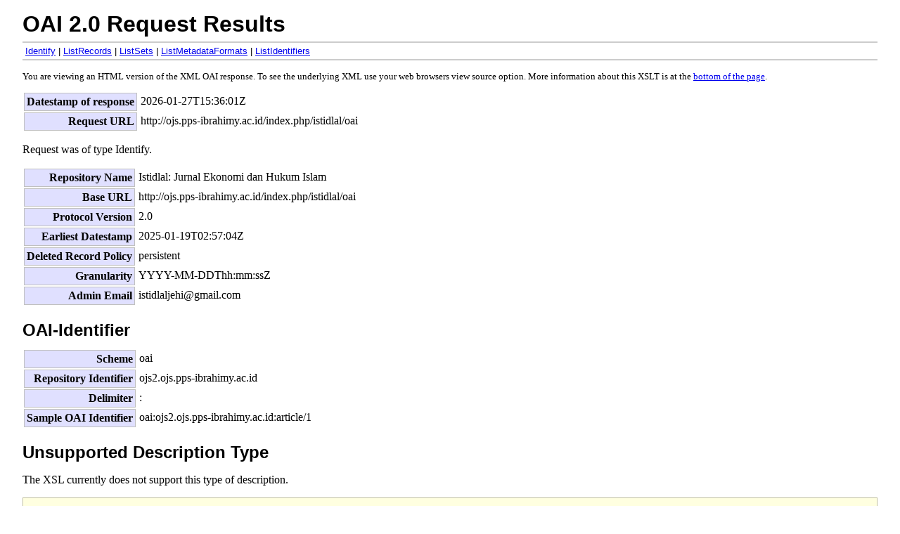

--- FILE ---
content_type: text/xml;charset=UTF-8
request_url: http://ojs.pps-ibrahimy.ac.id/index.php/istidlal/oai?verb=Identify
body_size: 796
content:
<?xml version="1.0" encoding="UTF-8"?>
<?xml-stylesheet type="text/xsl" href="http://ojs.pps-ibrahimy.ac.id/lib/pkp/xml/oai2.xsl" ?>
<OAI-PMH xmlns="http://www.openarchives.org/OAI/2.0/"
	xmlns:xsi="http://www.w3.org/2001/XMLSchema-instance"
	xsi:schemaLocation="http://www.openarchives.org/OAI/2.0/
		http://www.openarchives.org/OAI/2.0/OAI-PMH.xsd">
	<responseDate>2026-01-27T15:36:01Z</responseDate>
	<request verb="Identify">http://ojs.pps-ibrahimy.ac.id/index.php/istidlal/oai</request>
	<Identify>
		<repositoryName>Istidlal: Jurnal Ekonomi dan Hukum Islam</repositoryName>
		<baseURL>http://ojs.pps-ibrahimy.ac.id/index.php/istidlal/oai</baseURL>
		<protocolVersion>2.0</protocolVersion>
		<adminEmail>istidlaljehi@gmail.com</adminEmail>
		<earliestDatestamp>2025-01-19T02:57:04Z</earliestDatestamp>
		<deletedRecord>persistent</deletedRecord>
		<granularity>YYYY-MM-DDThh:mm:ssZ</granularity>
		<compression>gzip</compression>
		<compression>deflate</compression>
		<description>
			<oai-identifier
				xmlns="http://www.openarchives.org/OAI/2.0/oai-identifier"
				xmlns:xsi="http://www.w3.org/2001/XMLSchema-instance"
				xsi:schemaLocation="http://www.openarchives.org/OAI/2.0/oai-identifier
					http://www.openarchives.org/OAI/2.0/oai-identifier.xsd">
				<scheme>oai</scheme>
				<repositoryIdentifier>ojs2.ojs.pps-ibrahimy.ac.id</repositoryIdentifier>
				<delimiter>:</delimiter>
				<sampleIdentifier>oai:ojs2.ojs.pps-ibrahimy.ac.id:article/1</sampleIdentifier>
			</oai-identifier>
		</description>
		<description>
			<toolkit
				xmlns="http://oai.dlib.vt.edu/OAI/metadata/toolkit"
				xsi:schemaLocation="http://oai.dlib.vt.edu/OAI/metadata/toolkit
					http://oai.dlib.vt.edu/OAI/metadata/toolkit.xsd">
				<title>Open Journal Systems</title>
				<author>
					<name>Public Knowledge Project</name>
					<email>pkp.contact@gmail.com</email>
				</author>
				<version>3.3.0.22</version>
				<URL>http://pkp.sfu.ca/ojs/</URL>
			</toolkit>
		</description>
	</Identify>
</OAI-PMH>
